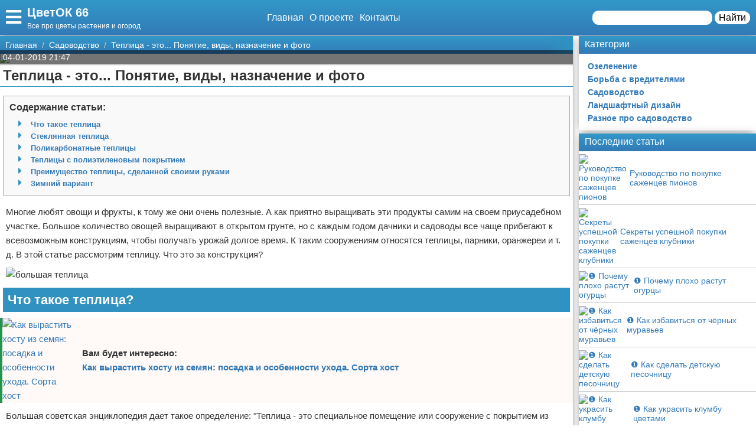

--- FILE ---
content_type: text/html; charset=UTF-8
request_url: https://cvetok66.ru/sadovodstvo/2515-teplica-jeto-ponjatie-vidy-naznachenie-i-foto/
body_size: 18172
content:
<!doctype html>
<html lang="ru-RU" prefix="og: http://ogp.me/ns# fb: http://ogp.me/ns/fb#" itemscope itemtype="http://schema.org/Article">
<head>
    <meta charset="utf-8">
    <meta http-equiv="X-UA-Compatible" content="IE=edge">
    <meta name="viewport" content="width=device-width, initial-scale=1">
    <title>Теплица - это... Понятие, виды, назначение и фото  — ЦветОК 66</title>
    <meta name="description" content="Многие любят овощи и фрукты, к тому же они очень полезные. А как приятно выращивать эти продукты самим на своем приусадебном участке. Большое количество " />
    <base href="https://cvetok66.ru" />
    <meta name="theme-color" content="#337ab7" />
    <link rel="canonical" href="https://cvetok66.ru/sadovodstvo/2515-teplica-jeto-ponjatie-vidy-naznachenie-i-foto/"/>
    <!-- CSRF Token -->
    <meta name="csrf-token" content="vcPE4EbhTcV7JuzyU4pvruUMCq0nEfb2dJQjBlHL">
                    
    <meta http-equiv="x-dns-prefetch-control" content="on">
    <link rel="dns-prefetch" href="//img.cvetok66.ru">
    <link rel="dns-prefetch" href="//cdn.cvetok66.ru">
    <link rel="dns-prefetch" href="//mc.yandex.ru">
    <link rel="dns-prefetch" href="//cdn-vk.com">
    
    <link itemprop="mainEntityOfPage" href="https://cvetok66.ru/sadovodstvo/2515-teplica-jeto-ponjatie-vidy-naznachenie-i-foto" />
    
    <meta property="og:locale" content="ru_RU"/>
    <meta property="og:site_name" content="ЦветОК 66"/>
    <meta property="og:title" content="Теплица - это... Понятие, виды, назначение и фото"/>
    <meta property="og:url" content="https://cvetok66.ru/sadovodstvo/2515-teplica-jeto-ponjatie-vidy-naznachenie-i-foto"/>
    <meta property="og:type" content="article"/>
        <meta property="article:published_time" content="2019-01-04T11:47:06+00:00"/>
    <meta property="article:modified_time" content="2019-01-04T11:47:06+00:00" />
    <meta property="og:updated_time" content="2019-01-04T11:47:06+00:00" />
        <meta property="article:section" content="Садоводство"/>
            <meta property="og:description" content="Многие любят овощи и фрукты, к тому же они очень полезные. А как приятно выращивать эти продукты самим на своем приусадебном участке. Большое количество "/>
    <meta property="og:image" content="/wp-content/uploads/2019/01/0650b0406d022528a8aac30e58a96aee.jpg"/>
    <!-- Google+ / Schema.org -->
    <meta itemprop="name" content="ЦветОК 66"/>
    <meta itemprop="headline" content="Теплица - это... Понятие, виды, назначение и фото"/>
    <meta itemprop="description" content="Многие любят овощи и фрукты, к тому же они очень полезные. А как приятно выращивать эти продукты самим на своем приусадебном участке. Большое количество "/>
    <meta itemprop="image" content="/wp-content/uploads/2019/01/0650b0406d022528a8aac30e58a96aee.jpg"/>
        <meta itemprop="datePublished" content="2019-01-04T11:47:06+00:00"/>  
    <meta itemprop="dateModified" content="2019-01-04T11:47:06+00:00" />  
            <meta itemprop="author" content="volk"/>
        <!-- Twitter Cards -->
    <meta name="twitter:title" content="Теплица - это... Понятие, виды, назначение и фото"/>
    <meta name="twitter:url" content="https://cvetok66.ru/sadovodstvo/2515-teplica-jeto-ponjatie-vidy-naznachenie-i-foto"/>
    <meta name="twitter:description" content="Многие любят овощи и фрукты, к тому же они очень полезные. А как приятно выращивать эти продукты самим на своем приусадебном участке. Большое количество "/>
    <meta name="twitter:image" content="/wp-content/uploads/2019/01/0650b0406d022528a8aac30e58a96aee.jpg"/>
    <meta name="twitter:card" content="summary_large_image"/>
    <link rel="icon" href="/favicon.ico" type="image/x-icon">
    <meta name="verify-admitad" content="3ec003e02a" />

    
    <!-- Styles -->
   
 <link rel="preload" href="//cvetok66.ru/css/default.css" as="style" onload="this.onload=null;this.rel='stylesheet'">
     <link rel="preload" href="//cvetok66.ru/modules/fontawesome/css/all.min.css" as="style" onload="this.onload=null;this.rel='stylesheet'">
    <noscript>
    <link rel="stylesheet" href="//cvetok66.ru/css/default.css">
    <link rel="stylesheet" href="//cvetok66.ru/modules/fontawesome/css/all.min.css">
    </noscript>
    <style>
        .load {
            background: #FFF;
            z-index:9999;
            width:100%;
            height:100%;
            position: absolute;
        }
    </style>
    <script data-ad-client="ca-pub-1291319530738106" async src="https://pagead2.googlesyndication.com/pagead/js/adsbygoogle.js"></script>
    <script async src="https://yandex.ru/ads/system/header-bidding.js"></script>
<script>
const dcJs = document.createElement('script'); 
dcJs.src = "https://ads.digitalcaramel.com/js/1ku.ru.js?ts="+new Date().getTime();
dcJs.async = true;
document.head.appendChild(dcJs);
</script>
    <!-- Yandex.RTB -->
<script>window.yaContextCb=window.yaContextCb||[]</script>
<script src="https://yandex.ru/ads/system/context.js" async></script>
<!-- Yandex.Market Widget -->
<script async src="https://aflt.market.yandex.ru/widget/script/api" type="text/javascript"></script>
<script type="text/javascript">
    (function (w) {
        function start() {
            w.removeEventListener("YaMarketAffiliateLoad", start);
            w.YaMarketAffiliate.createWidget({type:"models",
	containerId:"marketWidget",
	params:{clid:2795219,
		searchType:"attractive",
		themeRows:5,
		themeId:1 } });
        }
        w.YaMarketAffiliate
            ? start()
            : w.addEventListener("YaMarketAffiliateLoad", start);
    })(window);
</script>
<!-- End Yandex.Market Widget -->
</head>
<body class="bg-light">
    <div class="load"></div>
    <header>
        <div class="header ggc">
    <div class="header-rows">
        <div class="logo">
            <label class="hamburger-icon" for="hamburger-checkbox">
                <span><i class="fas fa-bars"></i></span>
            </label>
            <div class="logo-block"><div class="logo-name"><a href="/">ЦветОК 66</a></div><div class="logo-desc">Все про цветы растения и огород</div> </div>
        </div>
        <div class="header-menu">
            <ul class="header-nav">
                <li><a href="/">Главная</a></li>
                <li><a href="/about">О проекте</a></li>
                <li><a href="/contacts">Контакты</a></li>
            </ul>
            <div class="header-search">
                <form action="/search">
                    <input type="text" name="q" >
                    <button>Найти</button>
                </form>
            </div>
            <div class="header-search-mobile"><a href="/search"><i class="fas fa-search"></i></a></div>
        </div>
    </div>
</div>
<input type="checkbox" id="hamburger-checkbox"/>
<nav class="nav">
    <div class="nav-header">
        <span>Меню</span>
        <label class="" for="hamburger-checkbox">
            <span>X</span>
        </label>
    </div>
        <ul class="nav__list">
            <li><a href="/">Главная</a></li>
            <li>
        <input id="topmenu-group-0" type="checkbox" hidden />
            <div><a href="/categories/">Категории</a><label for="topmenu-group-0"><span class="fa fa-angle-right"></span></label></div>
            <ul class="topmenu-grouplist">
                <li><a href="/ozelenenie/">Озеленение</a>
        </li>
        <li><a href="/borba-s-vrediteljami/">Борьба с вредителями</a>
        </li>
        <li><a href="/sadovodstvo/">Садоводство</a>
        </li>
        <li><a href="/landshaftnyj-dizajn/">Ландшафтный дизайн</a>
        </li>
        <li><a href="/raznoe-pro-sadovodstvo/">Разное про садоводство</a>
        </li>
            </ul>
            <li><a href="/search/">Поиск</a></li>
            <li><a href="/about/">О проекте</a></li>
            <li><a href="/contacts/">Контакты</a></li>
            <li><a href="/sotrudnichestvo/">Сотрудничество</a></li>
            <li><a href="/razmeshchenie-reklamy/">Размещение рекламы</a></li>
            <li><a href="/dlya-pravoobladateley/">Для правообладателей</a></li>
            <li><a href="/usloviya-predostavleniya-informatsii/">Условия предоставления информации</a></li>
            <li><a href="/otkaz-ot-otvetstvennosti/">Отказ от ответственности</a></li>
        </ul>
</nav>

        <label class="back-full" for="hamburger-checkbox"></label>
    </header>
    <script>
  window.vkAsyncInit = function() {
    VK.init({
      apiId: 6744113,
      onlyWidgets: true
    });
    if (typeof(vk_groups) !== "undefined") { VK.Widgets.Group("vk_groups", {mode: 3, no_cover: 1, width: "auto"}, 173634158); }
    if (typeof(vk_comments) !== "undefined") { VK.Widgets.Comments("vk_comments", {limit: 30, attach: "photo", autoPublish: 1}); }
    if (typeof(vk_like) !== "undefined") { VK.Widgets.Like("vk_like", {type: "button", verb: 1, height: 22}); }
    if (typeof(comments_browse) !== "undefined") { VK.Widgets.CommentsBrowse('comments_browse', {limit: '5', height: '1', mini: 1}); }

    
    
    
    
        };
        setTimeout(function() {
      var el = document.createElement("script");
      el.type = "text/javascript";
      el.src = "https://vk.com/js/api/openapi.js?156";
      el.async = true;
      document.getElementById("vk_scripts").appendChild(el);
      }, 4500);
    </script>
    <script>
        var title = document.querySelector("title").innerHTML;
        var description = document.querySelector("meta[name='description']").getAttribute("content");
        var image = document.querySelector("meta[property='og:image']").getAttribute("content");
        var url = document.querySelector("link[rel='canonical']").getAttribute("href");
        var text = document.querySelector("meta[name='description']").getAttribute("content");
        
        Share = {
	vkontakte: function(purl = url, ptitle = title, pimg = image, ptext = description) {
		url  = 'https://vk.com/share.php?';
		url += 'url='          + encodeURIComponent(purl);
		url += '&title='       + encodeURIComponent(ptitle);
		url += '&description=' + encodeURIComponent(ptext);
		url += '&image='       + encodeURIComponent(pimg);
		url += '&noparse=true';
		Share.popup(url);
	},
	odnoklassniki: function(purl = url, ptitle = title, pimg = image, ptext = description) {
                url = 'https://connect.ok.ru/offer?';
                url += '&url='    + encodeURIComponent(purl);
                url += '&title=' + encodeURIComponent(ptitle);
                url += '&imageUrl=' + encodeURIComponent(pimg);
		
		Share.popup(url);
	},
	facebook: function(purl = url, ptitle = title, pimg = image, ptext = description) {
		url  = 'https://www.facebook.com/sharer.php?m2w&s=100';
		url += '&p[title]='     + encodeURIComponent(ptitle);
		url += '&p[summary]='   + encodeURIComponent(ptext);
		url += '&p[url]='       + encodeURIComponent(purl);
		url += '&p[images][0]=' + encodeURIComponent(pimg);
		Share.popup(url);
	},
	twitter: function(purl = url, ptitle = title) {
		url  = 'https://twitter.com/intent/tweet?';
		url += 'text='      + encodeURIComponent(ptitle);
		url += '&url='      + encodeURIComponent(purl);
		Share.popup(url);
	},
	mailru: function(purl = url, ptitle = title, pimg = image, ptext = description) {
		url  = 'https://connect.mail.ru/share?';
		url += 'url='          + encodeURIComponent(purl);
		url += '&title='       + encodeURIComponent(ptitle);
		url += '&description=' + encodeURIComponent(ptext);
		url += '&imageurl='    + encodeURIComponent(pimg);
		Share.popup(url)
	},

	popup: function(url) {
		window.open(url,'','toolbar=0,status=0,width=626,height=436');
	}
};
</script>    <div id="vk_scripts"></div>
    <div class="general-container">
        <div class="main-section">
            <main class="hfeed">
                <div role="navigation" aria-label="Breadcrumbs" class="breadcrumb-trail breadcrumbs ggc">
    <ul class="trail-items" itemscope="" itemtype="http://schema.org/BreadcrumbList">
        <meta name="numberOfItems" content="3">
        <meta name="itemListOrder" content="Ascending">
                    <li itemprop="itemListElement" itemscope itemtype="http://schema.org/ListItem">
                <a href="http://cvetok66.ru"  rel="home"  itemprop="item">
                    <span itemprop="name">Главная</span>
                </a>
                <meta itemprop="position" content="1">
            </li>
                    <li itemprop="itemListElement" itemscope itemtype="http://schema.org/ListItem">
                <a href="http://cvetok66.ru/sadovodstvo/"  itemprop="item">
                    <span itemprop="name">Садоводство</span>
                </a>
                <meta itemprop="position" content="2">
            </li>
                    <li itemprop="itemListElement" itemscope itemtype="http://schema.org/ListItem">
                <a href="http://cvetok66.ru/sadovodstvo/2515-teplica-jeto-ponjatie-vidy-naznachenie-i-foto/"  itemprop="item">
                    <span itemprop="name">Теплица - это... Понятие, виды, назначение и фото</span>
                </a>
                <meta itemprop="position" content="3">
            </li>
            </ul>
</div>                <div style="display:none" itemprop="publisher" itemscope itemtype="https://schema.org/Organization">
    <meta itemprop="name" content="Volk"/>
    <div itemprop="logo" itemscope itemtype="https://schema.org/ImageObject"> 
        <img itemprop="url image" src="https://cvetok66.ru/img/logo.jpg" style="display:none;"/> 
    </div> 
</div>
<article class="entry-header hentry">
    <div class="post-card">
        <div class="post-image">
                        <figure>
                <img src="/wp-content/uploads/2019/01/0650b0406d022528a8aac30e58a96aee.jpg">
            </figure>
                        <div class="post-img-info "><span class="updated published posted-at" datetime="04-01-2019 21:47">04-01-2019 21:47</span><div class="post-views"><!--<i class="far fa-eye"></i> 22--></div></div>
        </div>
        <h1 class="entry-title">Теплица - это... Понятие, виды, назначение и фото</h1>
        <div class="line"></div>
        <div class="entry-content" itemprop="articleBody">
            <div class="content"> <div class="content-headers"><b>Содержание статьи:</b><br><ul class="content-h" id="page-contents"><li class="fas"><a href="/sadovodstvo/2515-teplica-jeto-ponjatie-vidy-naznachenie-i-foto#Что-такое-теплица">Что такое теплица</a></li><li class="fas"><a href="/sadovodstvo/2515-teplica-jeto-ponjatie-vidy-naznachenie-i-foto#Стеклянная-теплица">Стеклянная теплица</a></li><li class="fas"><a href="/sadovodstvo/2515-teplica-jeto-ponjatie-vidy-naznachenie-i-foto#Поликарбонатные-теплицы">Поликарбонатные теплицы</a></li><li class="fas"><a href="/sadovodstvo/2515-teplica-jeto-ponjatie-vidy-naznachenie-i-foto#Теплицы-с-полиэтиленовым-покрытием">Теплицы с полиэтиленовым покрытием</a></li><li class="fas"><a href="/sadovodstvo/2515-teplica-jeto-ponjatie-vidy-naznachenie-i-foto#Преимущество-теплицы,-сделанной-своими-руками">Преимущество теплицы, сделанной своими руками</a></li><li class="fas"><a href="/sadovodstvo/2515-teplica-jeto-ponjatie-vidy-naznachenie-i-foto#Зимний-вариант">Зимний вариант</a></li></ul></div> <p>Многие любят овощи и фрукты, к тому же они очень полезные. А как приятно выращивать эти продукты самим на своем приусадебном участке. Большое количество овощей выращивают в открытом грунте, но с каждым годом дачники и садоводы все чаще прибегают к всевозможным конструкциям, чтобы получать урожай долгое время. К таким сооружениям относятся теплицы, парники, оранжереи и т. д. В этой статье рассмотрим теплицу. Что это за конструкция?</p>
<p> <img src="/wp-content/uploads/2019/01/0650b0406d022528a8aac30e58a96aee.jpg"  itemprop="image" alt="большая теплица" class="if uuid-3097351"   / /> 
<a name="Что-такое-теплица" class="page-contents-link"></a><h2>Что такое теплица?</h2>
<p class="post-other">
    <a href="/sadovodstvo/2504-kak-vyrastit-hostu-iz-semjan-posadka-i-osobennosti-uhoda-sorta-host/"><img src="/wp-content/uploads/2019/01/1555d4065d3d32afc3282692b34c7874-150x150.jpg" alt="Как вырастить хосту из семян: посадка и особенности ухода. Сорта хост"></a><span class="post-other-desc"><span class="desc">Вам будет интересно:</span><a href="/sadovodstvo/2504-kak-vyrastit-hostu-iz-semjan-posadka-i-osobennosti-uhoda-sorta-host/">Как вырастить хосту из семян: посадка и особенности ухода. Сорта хост</a></span>
</p>
<p>Большая советская энциклопедия дает такое определение: "Теплица - это специальное помещение или сооружение с покрытием из материала, который пропускает свет. Предназначено такое помещение для круглогодового выращивания теплолюбивых культур".</p>
<p>Такую конструкцию можно приобрести в специализированных магазинах или сделать теплицу своими руками. Конструкция теплицы бывает:</p>
<ul> 
<li>Арочная.</li>
<li>С вертикальными стенами.</li>
<li>Стены, которые имеют наклон.</li>
<li>Двухскатная конструкция.</li>
<li>Односкатная конструкция.</li>
<li>С мансардной крышей.</li>
</ul>
<p> <img src="/wp-content/uploads/2019/01/eb328aa18a78d68e1f2de2bd595088ea.jpg"  itemprop="image" alt="одноарочная теплица" class="if uuid-3097158"   / /> 
<p class="post-other">
    <a href="/sadovodstvo/2459-skorospelye-sorta-tomatov-dlja-teplic-nazvanija-opisanie-s-foto-harakteristiki-i-plodonosnost/"><img src="/wp-content/uploads/2018/12/60da711e373ddc75ae025a96c06facce-150x150.jpg" alt="Скороспелые сорта томатов для теплиц: названия, описание с фото, характеристики и плодоносность"></a><span class="post-other-desc"><span class="desc">Вам будет интересно:</span><a href="/sadovodstvo/2459-skorospelye-sorta-tomatov-dlja-teplic-nazvanija-opisanie-s-foto-harakteristiki-i-plodonosnost/">Скороспелые сорта томатов для теплиц: названия, описание с фото, характеристики и плодоносность</a></span>
</p>
<p>Как мы видим, выбор большой, и каждый дачник может найти тот вариант конструкции, который будет ему удобен. Покрытие теплицы делают из таких материалов, как:</p>
<ul> 
<li>Полиэтиленовая пленка.</li>
<li>Стеклянное покрытие.</li>
<li>Поликарбонат.</li>
</ul>
<p>Рассмотрим плюсы и минусы каждого сооружения, чтобы понять, какие теплицы лучшие и какие подходят именно вам.</p>
<a name="Стеклянная-теплица" class="page-contents-link"></a><h2>Стеклянная теплица</h2>
<p>Конструкция, укрытая стеклом - это классика среди теплиц. Многие дачники ради экономии делают маленькие сооружения из старых окон. Ну а если начинать строительство с нуля, то, учитывая, что стекло - негибкий материал, основная конструкция должна быть односкатной или двухскатной.</p>
<p> <img src="/wp-content/uploads/2019/01/e0a6c8794ec1709c57e4ddc5128c71ca.jpg"  itemprop="image" alt="Стеклянная теплица" class="if uuid-3097112"   / /> 
<p>Плюсы стеклянных теплиц:</p>
<ul> 
<li>Стекло не вступает в химические реакции. Это экологически чистый материал.</li>
<li>Стекло прозрачное. Оно дает возможность наблюдать за ростом урожая.</li>
<li>Хорошее освещение, что позволяет растению хорошо развиваться.</li>
<li>Такая конструкция достаточно прочная. Треснувшее или разбитое стекло легко заменяется.</li>
</ul>
<p>Минусы стеклянной теплицы только в большом весе и хрупкости стекла. Сильный град может нарушить покрытие конструкции.</p>
<a name="Поликарбонатные-теплицы" class="page-contents-link"></a><h2>Поликарбонатные теплицы</h2>
<p>Такой материал покрытия набирает большую популярность среди дачников и садоводов. Прежде всего теплица - это надежность и удобство для выращивания теплолюбивых овощных культур. Основная задача такого сооружения - создать благоприятные условия для произрастания. Поликарбонат выполняет почти все нужные функции.</p>
<p> <img src="/wp-content/uploads/2019/01/9944ab21aac754536754951abe936078.jpg"  itemprop="image" alt="летняя теплица" class="if uuid-3097136"   / /> 
<p>К плюсам таких теплиц относятся:</p>
<ul> 
<li>Прочность материала.</li>
<li>Хорошая светопроницаемость.</li>
<li>Хорошая теплопроводность.</li>
<li>Материал прослужит до 15 лет.</li>
<li>Такие теплицы отлично подходят для зимнего выращивания овощей. <img src="/wp-content/uploads/2019/01/d8f67c126cf97b87bf3a776bf13acc94.jpg"  itemprop="image" alt="Теплица из поликарбоната" class="if uuid-3097127"   / /> </li>
</ul>
<p>К минусам такого строения относятся высокая стоимость материала, помощь специалистов в установке и наличие хорошего и прочного основания.</p>
<a name="Теплицы-с-полиэтиленовым-покрытием" class="page-contents-link"></a><h2>Теплицы с полиэтиленовым покрытием</h2>
<p>Полиэтиленовый тент для теплиц - это самый распространенный материал. Еще совсем недавно практически каждый дачник на своем приусадебном участке имел такую тепличку. Но в наше время даже среди простого полиэтилена есть выбор из нескольких видов материала.</p>
<p> <img src="/wp-content/uploads/2019/01/9a5c97dcad67e6ec1a5eaf2a8d02b5ae.jpg"  itemprop="image" alt="Теплица накрыта пленкой." class="if uuid-3096975"   / /> 
<p>В продаже представлен ассортимент материала, такого как:</p>
<ul> 
<li>Светорассеивающая пленка.</li>
<li>Армированный материал.</li>
<li>Целлофановая пленка.</li>
<li>Вспененная пленка.</li>
<li>Сополимерный этиленвинилацетатный материал.</li>
<li>Светостабилизированная пленка.</li>
</ul>
<p>Любой из этих материалов подходит для укрытия теплиц, но нужно обращать внимание на характеристику материала и подобрать тот, который подойдет для вашего климата.</p>
<p>Плюсы пленочных теплиц:</p>
<ul> 
<li>Приемлемый вариант для новичков в этом деле.</li>
<li>Низкая стоимость.</li>
<li>Легко и без особых навыков можно накрыть каркас теплицы.</li>
</ul>
<p> <img src="/wp-content/uploads/2019/01/215733291a6d1afab59716e203166ced.jpg"  itemprop="image" alt="Арочная теплица" class="if uuid-3097100"   / /> 
<p>Но такие сооружения имеют и достаточное количество минусов. К ним относятся:</p>
<ul> 
<li>Сезонность строения. Нужно натягивать и убирать пленку каждый раз, от этого материал может порваться.</li>
<li>Солнечные лучи плохо влияют на пленку.</li>
<li>Для низких температур пленочная теплица непригодна.</li>
</ul>
<a name="Преимущество-теплицы,-сделанной-своими-руками" class="page-contents-link"></a><h2>Преимущество теплицы, сделанной своими руками</h2>
<p>Самостоятельно соорудить конструкцию для выращивания овощей несложно. Это могут быть как покупные конструкции, так и по собственному дизайну. Своими руками можно смастерить необычные и очень функциональные теплицы. Прежде чем воплощать идею в жизнь, необходимо проработать некоторые пункты:</p>
<li>Выбрать место на участке, где будет поставлена конструкция.</li>
<li>Определить размеры теплицы и каким материалом она будет укрыта.</li>
<li>Какой формы будет каркас.</li>
<li>Какую функцию будет выполнять теплица. Если это зимний вариант, то необходимо уделить внимание фундаментному основанию.</li>
<p>Как говорит народная мудрость: "Глаза боятся, а руки делают". Если правильно выстроить план работы, то и зимнюю, и летнюю теплицу можно смастерить самостоятельно. Чтобы выбрать вариант формы будущего строения, можно посмотреть образцы фото теплиц в этой статье.</p>
<p> <img src="/wp-content/uploads/2019/01/aac23d4443b0a3e1355471f8888da681.jpg"  itemprop="image" alt="деревянная теплица" class="if uuid-3097358"   / /> 
<a name="Зимний-вариант" class="page-contents-link"></a><h2>Зимний вариант</h2>
<p>Каждый огородник знает, для чего теплицы и что в них выращивать. Но у многих любителей возникает вопрос: "А зачем теплица зимой?". Оказывается, заниматься культивацией многих культур можно и в зимний период. При соблюдении несложных правил посадки и выращивания тех или иных культур можно собирать урожай несколько раз. Многие дачники выращивают некоторые растения на продажу, тем самым окупают сооружение зимней теплицы. Выращивают такие растения, как:</p>
<ul> 
<li>Лук на зеленое перо.</li>
<li>Укроп, петрушку, базилик и другую популярную зелень.</li>
<li>Салат.</li>
<li>Раннюю рассаду огурцов, томата, баклажана и перца.</li>
</ul>
<p>Конечно, зимняя теплица имеет много аспектов, которые отличают ее от обычного строения. Чтобы сконструировать теплицу зимнего варианта, потребуется немного больше времени, сил и материалов. Для постройки зимней теплицы понадобятся:</p>
<ul> 
<li>Прочное основание - фундамент.</li>
<li>Массивная структура стен.</li>
<li>Мощный каркас. Чтобы смог выдержать тяжелую снежную шапку.</li>
<li>Дополнительное освещение. Ведь зимой дни короче, а для многих культур свет является неотъемлемым условием для роста.</li>
<li>Отопление - еще один элемент, без которого не обойдется зимняя теплица.</li>
</ul>
<p>Без преувеличения можно сказать, что зимняя теплица - это выгодное вложение с точки зрения коммерции. Ведь помимо сооружения для выращивания съедобных культур, теплица может послужить оранжереей для цветов. И к 8 марта можно вырастить красивые розы или тюльпаны и хорошо на этом заработать.</p>
</p>
<p><br>
<br>
<a rel="nofollow" target="_blank" href="http://cvetok66.ru/away?to=http://fb.ru/article/454769">Источник</a></p></div>
            
            
            <div class="article-social">
                <div></div>
                <div class="social-like">
                    <div id="vk_like"></div>
                </div>
            </div>
            <div class="social-share">
                <span class="social-share-h">Понравилась статья? Поделись с друзьями:</span>
                <div class="social-share-rows">
                    <a class="soc-share vk" onclick="Share.vkontakte()"><i class="fab fa-vk"></i></a>
                    <a class="soc-share fb" onclick="Share.facebook()"><i class="fab fa-facebook-f"></i></a>
                    <a class="soc-share ok" onclick="Share.odnoklassniki()"><i class="fab fa-odnoklassniki"></i></a>
                    <a class="soc-share twitter" onclick="Share.twitter()"><i class="fab fa-twitter"></i></a>
                </div>
            </div>
            
            
                                    <div class="content-author" itemscope="" itemtype="http://www.schema.org/Person">
                <div class="author-box">
                                        
                    <div class="author-box-content">

                        <div class="author-box-data">
                            
                            <span>Автор: </span>
                            <a class="author-avatar" itemprop="url" href="#" target="_blank">
                        <img class="author-avatar-img" src="/img/no-avatar.jpg" alt="Алиса Доценко">
                    </a>
                            <a class="author author-name" href="#" rel="author"  target="_blank" ><span itemprop="name">Алиса Доценко</span></a>
                            <time class="author-date updated published" datetime="2019-01-04T11:47:06+00:00"> 04-01-2019 21:47</time>
                        </div>
                        <div class="author-comment">Жду ваши вопросы и мнения в комментариях</div>
                    </div>
                                    </div>
            </div>
                    </div>
    </div>
    <div class="post-comments">
        <div id="vk_comments"></div>
<aside>
    <div class="block-title bgg">Подпишись на нашу группу ВКонтакте</div>
    <div id="vk_groups"></div>
    
</aside>






    </div>
    <aside>
        <div class="block-title bgg">Похожие статьи</div>
        <div class="post-similar category-posts-rows">
             <div class="post-row">
    <section class="post-row-section">
        <div class="post-row-header ggc">
            <h2><a href="/sadovodstvo/3948-rukovodstvo-po-pokupke-sazhentsev-pionov/">Руководство по покупке саженцев пионов</a></h2>
        </div>
        <div class="post-row-info">

            <div class="post-row-img">
                <a href="/sadovodstvo/3948-rukovodstvo-po-pokupke-sazhentsev-pionov/">
                    <img src="https://img.cvetok66.ru/4b6feffe9fadc5de1df236e524318756/post/site/3948/medium/a-2109-2781.jpg" alt="Руководство по покупке саженцев пионов">
                </a>
            </div>
<div class="post-row-body">
                <p>В мире садоводства пионы занимают почетное место, восхищая своими красочными цветами и уникальными формами. Однако, перед тем как создать свой сад с этими красавцами, важно понимать, как правильно выбрать саженцы пионов для начала вашего зеленого проекта.</p>
            </div>
        </div>
        <div class="post-row-data">
                <div class="">
                    <div class="post-row-data-info">
                        <div class="post-row-autor" itemscope itemtype="http://www.schema.org/Person">
                                                        <a href="#" itemprop="url">
                                <span rel="author" itemprop="name">Volk</span>
                            </a>
                                                    </div>
                        <div class="post-row-date">16-11-2023 12:25</div>
                    </div>
                    <div class="post-row-category"><a href="/sadovodstvo">Садоводство</a></div>
                </div>
            <div><a class="post-row-detail ggc" href="/sadovodstvo/3948-rukovodstvo-po-pokupke-sazhentsev-pionov/">Подробнее</a></div>
                
            </div>
    </section>
</div>
             <div class="post-row">
    <section class="post-row-section">
        <div class="post-row-header ggc">
            <h2><a href="/sadovodstvo/3947-sekrety-uspeshnoy-pokupki-sazhentsev-klubniki/">Секреты успешной покупки саженцев клубники</a></h2>
        </div>
        <div class="post-row-info">

            <div class="post-row-img">
                <a href="/sadovodstvo/3947-sekrety-uspeshnoy-pokupki-sazhentsev-klubniki/">
                    <img src="https://img.cvetok66.ru/4b6feffe9fadc5de1df236e524318756/post/site/3947/medium/klybnika.jpg" alt="Секреты успешной покупки саженцев клубники">
                </a>
            </div>
<div class="post-row-body">
                <p>В процессе создания здорового и плодородного сада, особенное место занимает клубника. Свежие и сочные ягоды клубники — это награда для терпеливых садоводов. Но как правильно выбрать и купить саженцы клубники, чтобы обеспечить успешное выращивание и богатый урожай?</p>
            </div>
        </div>
        <div class="post-row-data">
                <div class="">
                    <div class="post-row-data-info">
                        <div class="post-row-autor" itemscope itemtype="http://www.schema.org/Person">
                                                        <a href="#" itemprop="url">
                                <span rel="author" itemprop="name">Вероника Питерская</span>
                            </a>
                                                    </div>
                        <div class="post-row-date">26-10-2023 11:03</div>
                    </div>
                    <div class="post-row-category"><a href="/sadovodstvo">Садоводство</a></div>
                </div>
            <div><a class="post-row-detail ggc" href="/sadovodstvo/3947-sekrety-uspeshnoy-pokupki-sazhentsev-klubniki/">Подробнее</a></div>
                
            </div>
    </section>
</div>
             <div class="post-row">
    <section class="post-row-section">
        <div class="post-row-header ggc">
            <h2><a href="/sadovodstvo/3946-pochemu-plokho-rastut-ogurtsy/">❶ Почему плохо растут огурцы</a></h2>
        </div>
        <div class="post-row-info">

            <div class="post-row-img">
                <a href="/sadovodstvo/3946-pochemu-plokho-rastut-ogurtsy/">
                    <img src="https://img.cvetok66.ru/4b6feffe9fadc5de1df236e524318756/post/ad/7798/medium/1-525508b916313525508b916350.jpg" alt="❶ Почему плохо растут огурцы">
                </a>
            </div>
<div class="post-row-body">
                <p>В преддверии дачного сезона начинается активная подготовка к посадкам. Огурцы являются наиболее популярной овощной культурой среди садоводов-огородников. Несмотря на то, что культивировать этот овощ легко, некоторые дачники сталкиваются с плохим ростом растения и слабым урожаем. Причин этому может быть несколько.            

          Статьи по теме: 
   
 Почему огурцы в теплице обильно цветут, но мало плодоносят 
 Чем удобряют огурцы 

    Вопрос</p>
            </div>
        </div>
        <div class="post-row-data">
                <div class="">
                    <div class="post-row-data-info">
                        <div class="post-row-autor" itemscope itemtype="http://www.schema.org/Person">
                                                        <a href="#" itemprop="url">
                                <span rel="author" itemprop="name">Август Герасимов</span>
                            </a>
                                                    </div>
                        <div class="post-row-date">03-07-2019 20:12</div>
                    </div>
                    <div class="post-row-category"><a href="/sadovodstvo">Садоводство</a></div>
                </div>
            <div><a class="post-row-detail ggc" href="/sadovodstvo/3946-pochemu-plokho-rastut-ogurtsy/">Подробнее</a></div>
                
            </div>
    </section>
</div>
             <div class="post-row">
    <section class="post-row-section">
        <div class="post-row-header ggc">
            <h2><a href="/sadovodstvo/3945-kak-izbavitsya-ot-chernykh-muravev/">❶ Как избавиться от чёрных муравьев</a></h2>
        </div>
        <div class="post-row-info">

            <div class="post-row-img">
                <a href="/sadovodstvo/3945-kak-izbavitsya-ot-chernykh-muravev/">
                    <img src="https://img.cvetok66.ru/4b6feffe9fadc5de1df236e524318756/post/ad/6919/medium/1-525506349731f525506349735f.jpg" alt="❶ Как избавиться от чёрных муравьев">
                </a>
            </div>
<div class="post-row-body">
                <p>На самом деле черные муравьи не наносят особого вреда деревьям и растениям. Но есть одно «но»: люди постоянно борются с этими насекомыми. Во-первых, они строят муравейники в самых неподходящих местах на дачном участке. А во-вторых, они разводят тлю, которая опасна для плодово-ягодных культур. Однако муравьи могут появиться не только на вашем земельном участке, но и в квартире. Так как же бороться с этой напастью?            

          Статьи по теме:</p>
            </div>
        </div>
        <div class="post-row-data">
                <div class="">
                    <div class="post-row-data-info">
                        <div class="post-row-autor" itemscope itemtype="http://www.schema.org/Person">
                                                        <a href="#" itemprop="url">
                                <span rel="author" itemprop="name">Август Борисов</span>
                            </a>
                                                    </div>
                        <div class="post-row-date">01-07-2019 20:24</div>
                    </div>
                    <div class="post-row-category"><a href="/sadovodstvo">Садоводство</a></div>
                </div>
            <div><a class="post-row-detail ggc" href="/sadovodstvo/3945-kak-izbavitsya-ot-chernykh-muravev/">Подробнее</a></div>
                
            </div>
    </section>
</div>
             <div class="post-row">
    <section class="post-row-section">
        <div class="post-row-header ggc">
            <h2><a href="/sadovodstvo/3941-tomat-quotbogata-khataquot-otzyvy-foto-urozhaynost-kharakteristika-sorta/">Томат &quot;богата хата&quot;: отзывы, фото, урожайность, характеристика сорта</a></h2>
        </div>
        <div class="post-row-info">

            <div class="post-row-img">
                <a href="/sadovodstvo/3941-tomat-quotbogata-khataquot-otzyvy-foto-urozhaynost-kharakteristika-sorta/">
                    <img src="/img/no-image-min.jpg" alt="Томат &quot;богата хата&quot;: отзывы, фото, урожайность, характеристика сорта">
                </a>
            </div>
<div class="post-row-body">
                <p>С приходом весны земледельцы обычно сосредоточивают свое внимание на выборе сортов культурных растений, которые планируют выращивать на своем участке. Помидоры, как правило, в таком списке стоят в числе первых, поскольку этим овощам отводится немалое место в рационе питания человека. Неприхотливые гибриды уже давно полюбились дачникам и пользуются у них большой популярностью. Из таких представителей полным ходом выращивается томат «богата хата», отзывы</p>
            </div>
        </div>
        <div class="post-row-data">
                <div class="">
                    <div class="post-row-data-info">
                        <div class="post-row-autor" itemscope itemtype="http://www.schema.org/Person">
                                                        <a href="#" itemprop="url">
                                <span rel="author" itemprop="name">Август Борисов</span>
                            </a>
                                                    </div>
                        <div class="post-row-date">01-07-2019 20:16</div>
                    </div>
                    <div class="post-row-category"><a href="/sadovodstvo">Садоводство</a></div>
                </div>
            <div><a class="post-row-detail ggc" href="/sadovodstvo/3941-tomat-quotbogata-khataquot-otzyvy-foto-urozhaynost-kharakteristika-sorta/">Подробнее</a></div>
                
            </div>
    </section>
</div>
             <div class="post-row">
    <section class="post-row-section">
        <div class="post-row-header ggc">
            <h2><a href="/sadovodstvo/3940-kak-sobirat-oblepikhu/">Как собирать облепиху</a></h2>
        </div>
        <div class="post-row-info">

            <div class="post-row-img">
                <a href="/sadovodstvo/3940-kak-sobirat-oblepikhu/">
                    <img src="https://img.cvetok66.ru/4b6feffe9fadc5de1df236e524318756/post/ad/5274/medium/1-525532176a39c525532176a3db.jpg" alt="Как собирать облепиху">
                </a>
            </div>
<div class="post-row-body">
                <p>С давних времен облепиха считается полезным лекарственным растением. В  ней содержится огромное количество биологически активных веществ и  различных витаминов. Из облепиховых ягод можно заготовить варенье,  надавить сок и даже получить настоящее масло. Свежие ягоды для  последующего употребления можно заморозить в морозилке в цельном виде  или подавленную ягоду с сахаром.             Статьи по теме: 
   
 Как приготовить облепиху 
 Как сварить вкусное</p>
            </div>
        </div>
        <div class="post-row-data">
                <div class="">
                    <div class="post-row-data-info">
                        <div class="post-row-autor" itemscope itemtype="http://www.schema.org/Person">
                                                        <a href="#" itemprop="url">
                                <span rel="author" itemprop="name">Август Герасимов</span>
                            </a>
                                                    </div>
                        <div class="post-row-date">30-06-2019 20:58</div>
                    </div>
                    <div class="post-row-category"><a href="/sadovodstvo">Садоводство</a></div>
                </div>
            <div><a class="post-row-detail ggc" href="/sadovodstvo/3940-kak-sobirat-oblepikhu/">Подробнее</a></div>
                
            </div>
    </section>
</div>
             <div class="post-row">
    <section class="post-row-section">
        <div class="post-row-header ggc">
            <h2><a href="/sadovodstvo/3939-pochemu-cherneyut-zelenye-pomidory/">❶ Почему чернеют зеленые помидоры</a></h2>
        </div>
        <div class="post-row-info">

            <div class="post-row-img">
                <a href="/sadovodstvo/3939-pochemu-cherneyut-zelenye-pomidory/">
                    <img src="https://img.cvetok66.ru/4b6feffe9fadc5de1df236e524318756/post/ad/5273/medium/1-525509c6c643b525509c6c647b.jpg" alt="❶ Почему чернеют зеленые помидоры">
                </a>
            </div>
<div class="post-row-body">
                <p>Черные пятна на еще зеленых томатах – одна из распространенных проблем огородников. Пораженные плоды совершенно не пригодны для употребления в пищу. У этой напасти имеется немало причин для возникновения.             

          Статьи по теме: 
   
 Как бороться с желтеющими листьями на помидорах 
 Как вернуть белый цвет потемневшему картофелю 

    Вопрос «Права собственности» - 1  ответ                                             Почернение томатов</p>
            </div>
        </div>
        <div class="post-row-data">
                <div class="">
                    <div class="post-row-data-info">
                        <div class="post-row-autor" itemscope itemtype="http://www.schema.org/Person">
                                                        <a href="#" itemprop="url">
                                <span rel="author" itemprop="name">Август Герасимов</span>
                            </a>
                                                    </div>
                        <div class="post-row-date">30-06-2019 20:58</div>
                    </div>
                    <div class="post-row-category"><a href="/sadovodstvo">Садоводство</a></div>
                </div>
            <div><a class="post-row-detail ggc" href="/sadovodstvo/3939-pochemu-cherneyut-zelenye-pomidory/">Подробнее</a></div>
                
            </div>
    </section>
</div>
             <div class="post-row">
    <section class="post-row-section">
        <div class="post-row-header ggc">
            <h2><a href="/sadovodstvo/3937-kak-peresadit-klubniku/">Как пересадить клубнику</a></h2>
        </div>
        <div class="post-row-info">

            <div class="post-row-img">
                <a href="/sadovodstvo/3937-kak-peresadit-klubniku/">
                    <img src="https://img.cvetok66.ru/4b6feffe9fadc5de1df236e524318756/post/ad/2507/medium/1-5255084e825005255084e82542.jpg" alt="Как пересадить клубнику">
                </a>
            </div>
<div class="post-row-body">
                <p>Клубникой чаще всего называют землянику садовую, травянистый многолетник, принадлежащий к тому же роду, что и клубника настоящая. Оба этих растения популярны у садоводов из-за высоких урожаев ароматных ягод и несложной агротехники. Каждый год клубника образует прирост, в котором закладываются цветоносы, листья и усы. На четвертый год жизни растения прирост сокращается и, как следствие, падает урожайность посадок. Чтобы не остаться без урожая, следует</p>
            </div>
        </div>
        <div class="post-row-data">
                <div class="">
                    <div class="post-row-data-info">
                        <div class="post-row-autor" itemscope itemtype="http://www.schema.org/Person">
                                                        <a href="#" itemprop="url">
                                <span rel="author" itemprop="name">Август Герасимов</span>
                            </a>
                                                    </div>
                        <div class="post-row-date">29-06-2019 22:34</div>
                    </div>
                    <div class="post-row-category"><a href="/sadovodstvo">Садоводство</a></div>
                </div>
            <div><a class="post-row-detail ggc" href="/sadovodstvo/3937-kak-peresadit-klubniku/">Подробнее</a></div>
                
            </div>
    </section>
</div>
             <div class="post-row">
    <section class="post-row-section">
        <div class="post-row-header ggc">
            <h2><a href="/sadovodstvo/3936-kak-prishchipyvat-ogurtsy/">❶ Как прищипывать огурцы</a></h2>
        </div>
        <div class="post-row-info">

            <div class="post-row-img">
                <a href="/sadovodstvo/3936-kak-prishchipyvat-ogurtsy/">
                    <img src="https://img.cvetok66.ru/4b6feffe9fadc5de1df236e524318756/post/ad/2502/medium/1-5255038362b9f5255038362c00.jpg" alt="❶ Как прищипывать огурцы">
                </a>
            </div>
<div class="post-row-body">
                <p>Для получения обильного, раннего и дружного урожая огурцы важно правильно сформировать. Чтобы их удобно было формировать и собирать урожай, не повреждая плети, нужно огурцы привязать на шпалеру.            

          Статьи по теме: 
   
 Как прищипывать помидоры 
 Как пикировать огурцы 

    Вопрос «Права собственности» - 1  ответ                             Вам понадобится 
 
-шпалера
-шпагат
-ножницы

   Инструкция     1 Привяжите плети на шпалеру,</p>
            </div>
        </div>
        <div class="post-row-data">
                <div class="">
                    <div class="post-row-data-info">
                        <div class="post-row-autor" itemscope itemtype="http://www.schema.org/Person">
                                                        <a href="#" itemprop="url">
                                <span rel="author" itemprop="name">Август Герасимов</span>
                            </a>
                                                    </div>
                        <div class="post-row-date">29-06-2019 22:34</div>
                    </div>
                    <div class="post-row-category"><a href="/sadovodstvo">Садоводство</a></div>
                </div>
            <div><a class="post-row-detail ggc" href="/sadovodstvo/3936-kak-prishchipyvat-ogurtsy/">Подробнее</a></div>
                
            </div>
    </section>
</div>
             <div class="post-row">
    <section class="post-row-section">
        <div class="post-row-header ggc">
            <h2><a href="/sadovodstvo/3934-fialka-ledi-gamilton-opisanie-i-osobennosti/">Фиалка Леди Гамильтон: описание и особенности</a></h2>
        </div>
        <div class="post-row-info">

            <div class="post-row-img">
                <a href="/sadovodstvo/3934-fialka-ledi-gamilton-opisanie-i-osobennosti/">
                    <img src="/wp-content/uploads/2019/05/c3c9797d27418ded7c0037be450876d4-300x240.jpg" alt="Фиалка Леди Гамильтон: описание и особенности">
                </a>
            </div>
<div class="post-row-body">
                <p>В настоящее время существует множество разнообразных комнатных растений, но среди них отдельное место принадлежит различным сортам фиалок. Какой сорт можно выбрать? Каковы особенности ухода за этими цветами?Фиалка Леди Гамильтон считается настоящей &laquo;красавицей&raquo; среди цветов. Она пользуется огромной популярностью среди поклонников домашних растений.Поговорим о том, можно ли держать фиалки дома, как за ними ухаживать, чтобы они радовали </p>
            </div>
        </div>
        <div class="post-row-data">
                <div class="">
                    <div class="post-row-data-info">
                        <div class="post-row-autor" itemscope itemtype="http://www.schema.org/Person">
                                                        <a href="#" itemprop="url">
                                <span rel="author" itemprop="name">Виктория Александрова</span>
                            </a>
                                                    </div>
                        <div class="post-row-date">17-05-2019 05:10</div>
                    </div>
                    <div class="post-row-category"><a href="/sadovodstvo">Садоводство</a></div>
                </div>
            <div><a class="post-row-detail ggc" href="/sadovodstvo/3934-fialka-ledi-gamilton-opisanie-i-osobennosti/">Подробнее</a></div>
                
            </div>
    </section>
</div>
    </div>    </aside>
</article>

            </main>
        </div>
        <div class="sidebar">
            <div class="sidebar-row">
    <aside>
        <div class="sidebar-title ggc">Категории</div>
        <div class="sidebar-content">
            <nav class="sidebar-nav">
                <ul class="sidebar-nav__list">
                    <li><a href="/ozelenenie/">Озеленение</a>
        </li>
        <li><a href="/borba-s-vrediteljami/">Борьба с вредителями</a>
        </li>
        <li><a href="/sadovodstvo/">Садоводство</a>
        </li>
        <li><a href="/landshaftnyj-dizajn/">Ландшафтный дизайн</a>
        </li>
        <li><a href="/raznoe-pro-sadovodstvo/">Разное про садоводство</a>
        </li>
                </ul>
            </nav> 
        </div>
    </aside>
</div> 
<div class="sidebar-row">
    <aside>
        <div class="sidebar-title ggc">Последние статьи</div>

       <div class="sidebar-new-posts-rows">
            <a href="/sadovodstvo/3948-rukovodstvo-po-pokupke-sazhentsev-pionov/" class="sidebar-new-post">
        <img src="https://img.cvetok66.ru/4b6feffe9fadc5de1df236e524318756/post/site/3948/medium/a-2109-2781.jpg" alt="Руководство по покупке саженцев пионов">
        <span>Руководство по покупке саженцев пионов</span>
    </a>
            <a href="/sadovodstvo/3947-sekrety-uspeshnoy-pokupki-sazhentsev-klubniki/" class="sidebar-new-post">
        <img src="https://img.cvetok66.ru/4b6feffe9fadc5de1df236e524318756/post/site/3947/medium/klybnika.jpg" alt="Секреты успешной покупки саженцев клубники">
        <span>Секреты успешной покупки саженцев клубники</span>
    </a>
            <a href="/sadovodstvo/3946-pochemu-plokho-rastut-ogurtsy/" class="sidebar-new-post">
        <img src="https://img.cvetok66.ru/4b6feffe9fadc5de1df236e524318756/post/ad/7798/medium/1-525508b916313525508b916350.jpg" alt="❶ Почему плохо растут огурцы">
        <span>❶ Почему плохо растут огурцы</span>
    </a>
            <a href="/sadovodstvo/3945-kak-izbavitsya-ot-chernykh-muravev/" class="sidebar-new-post">
        <img src="https://img.cvetok66.ru/4b6feffe9fadc5de1df236e524318756/post/ad/6919/medium/1-525506349731f525506349735f.jpg" alt="❶ Как избавиться от чёрных муравьев">
        <span>❶ Как избавиться от чёрных муравьев</span>
    </a>
            <a href="/landshaftnyj-dizajn/3944-kak-sdelat-detskuyu-pesochnitsu/" class="sidebar-new-post">
        <img src="https://img.cvetok66.ru/4b6feffe9fadc5de1df236e524318756/post/ad/6914/medium/1-525502b68f95e525502b68f99e.jpg" alt="❶ Как сделать детскую песочницу">
        <span>❶ Как сделать детскую песочницу</span>
    </a>
            <a href="/landshaftnyj-dizajn/3943-kak-ukrasit-klumbu-tsvetami/" class="sidebar-new-post">
        <img src="https://img.cvetok66.ru/4b6feffe9fadc5de1df236e524318756/post/ad/6911/medium/1-52550257d6e2252550257d6e77.jpg" alt="❶ Как украсить клумбу цветами">
        <span>❶ Как украсить клумбу цветами</span>
    </a>
            <a href="/landshaftnyj-dizajn/3942-kak-ukrasit-svoy-ogorod/" class="sidebar-new-post">
        <img src="https://img.cvetok66.ru/4b6feffe9fadc5de1df236e524318756/post/ad/6909/medium/1-525501dcb89af525501dcb89ed.jpg" alt="❶ Как украсить свой огород">
        <span>❶ Как украсить свой огород</span>
    </a>
            <a href="/sadovodstvo/3941-tomat-quotbogata-khataquot-otzyvy-foto-urozhaynost-kharakteristika-sorta/" class="sidebar-new-post">
        <img src="/img/no-image-min.jpg" alt="Томат &quot;богата хата&quot;: отзывы, фото, урожайность, характеристика сорта">
        <span>Томат &quot;богата хата&quot;: отзывы, фото, урожайность, характеристика сорта</span>
    </a>
            <a href="/sadovodstvo/3940-kak-sobirat-oblepikhu/" class="sidebar-new-post">
        <img src="https://img.cvetok66.ru/4b6feffe9fadc5de1df236e524318756/post/ad/5274/medium/1-525532176a39c525532176a3db.jpg" alt="Как собирать облепиху">
        <span>Как собирать облепиху</span>
    </a>
            <a href="/sadovodstvo/3939-pochemu-cherneyut-zelenye-pomidory/" class="sidebar-new-post">
        <img src="https://img.cvetok66.ru/4b6feffe9fadc5de1df236e524318756/post/ad/5273/medium/1-525509c6c643b525509c6c647b.jpg" alt="❶ Почему чернеют зеленые помидоры">
        <span>❶ Почему чернеют зеленые помидоры</span>
    </a>
    </div>    </aside>
</div> 
<div class="sidebar-row">
    <div id="comments_browse"></div>
</div>

        </div>
    </div>
    <footer>
    <div class="footer">
    <div class="footer-rows">
        <div class="footer-menu">
            <div class="footer-column info-url">
                <a href="/about/">О проекте</a>
                <a href="/contacts/">Обратная связь</a>
            </div>
            <div class="footer-column info-url">
                <a href="/sotrudnichestvo/">Сотрудничество</a>
                <a href="/razmeshchenie-reklamy/">Размещение рекламы</a>
                <a href="/dlya-pravoobladateley/">Для правообладателей</a>
            </div>
            <div class="footer-column info-responsibility">
                <span>Информация взята из открытых источников, либо прислана нашими читателями. Все статьи размещенные на сайте представлены для ознакомления и не являются рекомендациями и используются в некоммерческих целях. Все права на материалы, изображения и прочую информацию пренадлежат их законным авторам (правообладателям).</span>
            </div>
        </div>
        <div class="footer-copy ggc">&copy; «ЦветОК 66», 2026</div>
        <div class="footer-column">
            <a href="/usloviya-predostavleniya-informatsii/">Условия предоставления информации</a> | <a href="/otkaz-ot-otvetstvennosti/">Отказ от ответственности</a>
        </div>
    </div>
</div>
    </footer>
    <!-- Scripts -->
    <script>

$(window).resize(function(){
  var w = $(window).width();
  if(w > 320 && menu.is(':hidden')) {
    menu.removeAttr('style');
  }
}); 
    </script>
    <script src="//cvetok66.ru/js/app.js"></script>
    <!-- Yandex.Metrika counter -->
<script >
   (function(m,e,t,r,i,k,a){m[i]=m[i]||function(){(m[i].a=m[i].a||[]).push(arguments)};
   m[i].l=1*new Date();k=e.createElement(t),a=e.getElementsByTagName(t)[0],k.async=1,k.src=r,a.parentNode.insertBefore(k,a)})
   (window, document, "script", "https://mc.yandex.ru/metrika/tag.js", "ym");

   ym(51033731, "init", {
        clickmap:true,
        trackLinks:true,
        accurateTrackBounce:true,
        webvisor:true
   });
</script>
<noscript><div><img src="https://mc.yandex.ru/watch/51033731" style="position:absolute; left:-9999px;" alt="" /></div></noscript>
<!-- /Yandex.Metrika counter -->
            <div style="display:none;" onload="genStickSidebar()"></div>
</body>
</html>

--- FILE ---
content_type: text/html; charset=utf-8
request_url: https://aflt.market.yandex.ru/widgets/service?appVersion=cbb2c5aaf81add84f39c806bad85369565a64a7c
body_size: 491
content:

        <!DOCTYPE html>
        <html>
            <head>
                <title>Виджеты, сервисная страница!</title>

                <script type="text/javascript" src="https://yastatic.net/s3/market-static/affiliate/2393a198fd495f7235c2.js" nonce="5rDfsMKcIqCCVUcNDwxiVA=="></script>

                <script type="text/javascript" nonce="5rDfsMKcIqCCVUcNDwxiVA==">
                    window.init({"browserslistEnv":"legacy","page":{"id":"affiliate-widgets:service"},"request":{"id":"1770092696633\u002F1d874bc2e3a222c6880167d2e3490600\u002F1"},"metrikaCounterParams":{"id":45411513,"clickmap":true,"trackLinks":true,"accurateTrackBounce":true}});
                </script>
            </head>
        </html>
    

--- FILE ---
content_type: text/html; charset=utf-8
request_url: https://www.google.com/recaptcha/api2/aframe
body_size: 267
content:
<!DOCTYPE HTML><html><head><meta http-equiv="content-type" content="text/html; charset=UTF-8"></head><body><script nonce="oZNFsqJcL3bChO-6a5nAnQ">/** Anti-fraud and anti-abuse applications only. See google.com/recaptcha */ try{var clients={'sodar':'https://pagead2.googlesyndication.com/pagead/sodar?'};window.addEventListener("message",function(a){try{if(a.source===window.parent){var b=JSON.parse(a.data);var c=clients[b['id']];if(c){var d=document.createElement('img');d.src=c+b['params']+'&rc='+(localStorage.getItem("rc::a")?sessionStorage.getItem("rc::b"):"");window.document.body.appendChild(d);sessionStorage.setItem("rc::e",parseInt(sessionStorage.getItem("rc::e")||0)+1);localStorage.setItem("rc::h",'1770092697391');}}}catch(b){}});window.parent.postMessage("_grecaptcha_ready", "*");}catch(b){}</script></body></html>